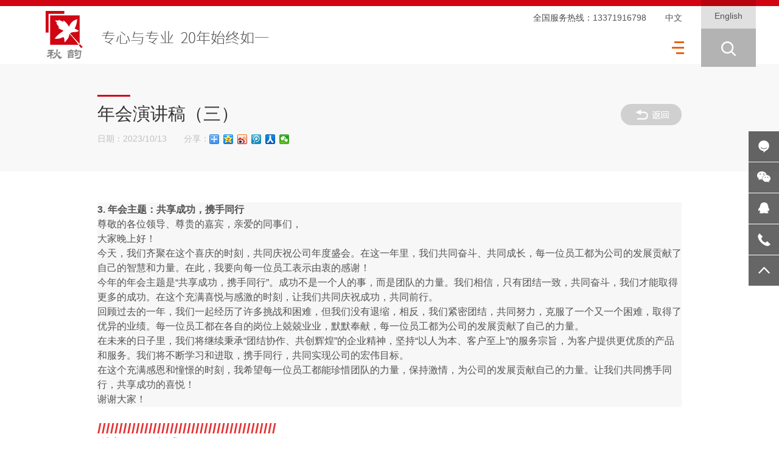

--- FILE ---
content_type: text/html
request_url: http://www.qiuyunly.net/news-196.html
body_size: 5559
content:


<!DOCTYPE html>
<html>
<head><meta name="viewport" content="width=device-width, initial-scale=1, minimum-scale=1, maximum-scale=1" /><!--禁止缩放-->
<meta http-equiv="Content-Type" content="text/html; charset=utf-8" />

<title>年会演讲稿（三）-上海活动公司-秋韵文化传媒</title>
		<meta name="keywords" content="年会演讲稿（三）-年会,演讲稿" />
		<meta name="description" content="演讲稿的示例" />


<meta http-equiv="X-UA-Compatible" content="IE=edge,chrome=1" /><!--用最新版ie-->
<meta name="format-detection" content="telephone=no" /><!--禁止ios自动识别数字为手机号-->
<link type="text/css" href="/images/icon.ico" rel="shortcut icon" /><link type="text/css" href="/css/base.css" rel="stylesheet" /><link type="text/css" href="/css/Inside.css" rel="stylesheet" /><link rel="stylesheet" href="/css/swiper.min.css" />
<script type="text/javascript" src="/js/jquery.min.js"></script>
</head>

<body>



<div class="head">
		<div class="wraping clearfix">
			<div class="logo"><div class="table"><div class="table-cell"><a href="/" title=""><img src="/images/public/logo.png"  alt="年会演讲稿（三）-年会,演讲稿" title="年会演讲稿（三）-年会,演讲稿" ></a></div></div></div>
			<div class="fr">
            	<div class="dh text-right"><bdo>全国服务热线：<a href="tel:800-820-8520" title="">13371916798</a></bdo><a href="/" class="lang">中文</a> <a href="/en/" class="lang engh">English</a></div>
                <div class="navbg clearfix row">
                  <div class="nav fl">
                        <div class="close">×</div>
                        <ul class="clearfix">
                            <li class="menu"><a href="/" class="hfl" title=""><span>首页</span></a></li>

                            

                            <li class="menu"><a href="/product-162-1.html" class="hfl" title=""><span>商务会议</span></a>
                                                     
                            	<div class="li-box">
                                	<ul>
                                        
                                        <li><a href="/product-172-1.html">发布会</a></li>
                                    
                                    
                                        
                                        <li><a href="/product-173-1.html">论坛大会</a></li>
                                    
                                    
                                        
                                        <li><a href="/product-174-1.html">企业会议</a></li>
                                    
                                    
                                         
             
                                    
                                    </ul>
                            	</div>
                            
                            </li>

          

                            <li class="menu"><a href="/product-167-1.html" class="hfl" title=""><span>企业活动</span></a>
                                                     
                            	<div class="li-box">
                                	<ul>
                                        
                                        <li><a href="/product-175-1.html">企业年会</a></li>
                                    
                                    
                                        
                                        <li><a href="/product-176-1.html">家庭日</a></li>
                                    
                                    
                                        
                                        <li><a href="/product-177-1.html">团建拓展</a></li>
                                    
                                    
                                        
                                        <li><a href="/product-178-1.html">企业会议</a></li>
                                    
                                    
                                         
             
                                    
                                    </ul>
                            	</div>
                            
                            </li>

          

                            <li class="menu"><a href="/product-168-1.html" class="hfl" title=""><span>礼仪庆典</span></a>
                                                     
                            	<div class="li-box">
                                	<ul>
                                        
                                        <li><a href="/product-179-1.html">开业庆典</a></li>
                                    
                                    
                                        
                                        <li><a href="/product-180-1.html">奠基典礼</a></li>
                                    
                                    
                                        
                                        <li><a href="/product-181-1.html">开工仪式</a></li>
                                    
                                    
                                        
                                        <li><a href="/product-182-1.html">周年庆典</a></li>
                                    
                                    
                                        
                                        <li><a href="/product-183-1.html">启动仪式</a></li>
                                    
                                    
                                        
                                        <li><a href="/product-186-1.html">封顶交付启用</a></li>
                                    
                                    
                                         
             
                                    
                                    </ul>
                            	</div>
                            
                            </li>

          

                            <li class="menu"><a href="/product-171-1.html" class="hfl" title=""><span>展览展示</span></a>
                                                     
                            	<div class="li-box">
                                	<ul>
                                        
                                        <li><a href="/product-184-1.html">展厅规划</a></li>
                                    
                                    
                                        
                                        <li><a href="/product-185-1.html">商业展示</a></li>
                                    
                                    
                                         
             
                                    
                                    </ul>
                            	</div>
                            
                            </li>

           


                      
                            
                            <li class="menu"><a href="/about.html" class="hfl" title=""><span>关于秋韵</span></a>
                            	<div class="li-box">
                                	<ul>
                                        <li><a href="/about.html#page1">公司介绍</a></li>
                                        <li><a href="/about.html#page2">秋韵理念</a></li>
                                        <li><a href="/about.html#page3">核心优势</a></li>
                                        <li><a href="/about.html#page4">秋韵历程</a></li>
                                        <li><a href="/about.html#page5">人才招聘</a></li>
                                        <li><a href="/news.html">最新资讯</a></li>
                                    </ul>
                            	</div>
                            </li>
                            <li class="menu"><a href="/contact.html" class="hfl" title=""><span>联系我们</span></a></li>
                        </ul>
                    </div>
                    <div class="fr clearfix">
                    	<div class="navico"></div>
                        <div class="ss"><a href="javascript:;"></a></div>
                    </div>
                </div>
			</div>
        <div class="ssk">
			<div class="wraping clearfix">
				<div class="ssk_">
					<input type="text" placeholder="请输入关键字" class="t" /><input type="button" class="b" />
				</div>
				<div class="close">×</div>
			</div>
		</div>
		</div>
</div>
<div class="headH"></div>





<!--top-->

<div class="newsvbg">
	<div class="newsvt clearfix">
    	<div class="newsvtl fl">
        	<hr>
            <h2>年会演讲稿（三）</h2>
            <span class="clearfix"><bdo>日期：2023/10/13　　分享：</bdo><div class="bdsharebuttonbox"><a href="#" class="bds_more" data-cmd="more"></a><a href="#" class="bds_qzone" data-cmd="qzone"></a><a href="#" class="bds_tsina" data-cmd="tsina"></a><a href="#" class="bds_tqq" data-cmd="tqq"></a><a href="#" class="bds_renren" data-cmd="renren"></a><a href="#" class="bds_weixin" data-cmd="weixin"></a></div>
</span>
        </div>
        <div class="newsvtr fr"><a href="javascript:;" onClick="history.go(-1)" target="_self"><img src="/images/hh.png" data-bd-imgshare-binded="1"></a></div>
    </div>
</div>
<div class="newsm">
  <p style="margin-left:0cm;background:#F7F7F8;">
	<span style="font-size:16px;"><strong>3. </strong></span><span style="font-size:16px;"><strong>年会主题：共享成功，携手同行</strong></span>
</p>
<p style="margin-left:0cm;background:#F7F7F8;">
	<span style="font-size:16px;">尊敬的各位领导、尊贵的嘉宾，亲爱的同事们，</span>
</p>
<p style="margin-left:0cm;background:#F7F7F8;">
	<span style="font-size:16px;">大家晚上好！</span>
</p>
<p style="margin-left:0cm;background:#F7F7F8;">
	<span style="font-size:16px;">今天，我们齐聚在这个喜庆的时刻，共同庆祝公司年度盛会。在这一年里，我们共同奋斗、共同成长，每一位员工都为公司的发展贡献了自己的智慧和力量。在此，我要向每一位员工表示由衷的感谢！</span>
</p>
<p style="margin-left:0cm;background:#F7F7F8;">
	<span style="font-size:16px;">今年的年会主题是“共享成功，携手同行”。成功不是一个人的事，而是团队的力量。我们相信，只有团结一致，共同奋斗，我们才能取得更多的成功。在这个充满喜悦与感激的时刻，让我们共同庆祝成功，共同前行。</span>
</p>
<p style="margin-left:0cm;background:#F7F7F8;">
	<span style="font-size:16px;">回顾过去的一年，我们一起经历了许多挑战和困难，但我们没有退缩，相反，我们紧密团结，共同努力，克服了一个又一个困难，取得了优异的业绩。每一位员工都在各自的岗位上兢兢业业，默默奉献，每一位员工都为公司的发展贡献了自己的力量。</span>
</p>
<p style="margin-left:0cm;background:#F7F7F8;">
	<span style="font-size:16px;">在未来的日子里，我们将继续秉承“团结协作、共创辉煌”的企业精神，坚持“以人为本、客户至上”的服务宗旨，为客户提供更优质的产品和服务。我们将不断学习和进取，携手同行，共同实现公司的宏伟目标。</span>
</p>
<p style="margin-left:0cm;background:#F7F7F8;">
	<span style="font-size:16px;">在这个充满感恩和憧憬的时刻，我希望每一位员工都能珍惜团队的力量，保持激情，为公司的发展贡献自己的力量。让我们共同携手同行，共享成功的喜悦！</span>
</p>
<p style="margin-left:0cm;background:#F7F7F8;">
	<span style="font-size:16px;">谢谢大家！</span>
</p>
<p class="MsoNormal" align="left" style="text-align:left;">
	<br />
</p>
<p class="MsoNormal" align="left" style="margin-left:0cm;text-align:left;">
	<b><span style="font-size:24px;color:#E53333;">//////////////////////////////////////////</span></b>
</p>
<p class="MsoNormal" align="left" style="margin-left:0cm;text-align:left;">
	<b><span style="font-size:24px;color:#E53333;">秋韵活动策划公司</span><span style="font-size:24px;color:#E53333;">,20</span><span style="font-size:24px;color:#E53333;">多年始终如一</span></b>
</p>
<p class="MsoNormal" align="left" style="margin-left:0cm;text-align:left;">
	<b><span style="font-size:24px;color:#E53333;">全国热线：</span><span style="font-size:24px;color:#E53333;">13371916798 or 13371916803</span></b>
</p>
</div>
<div class="neclmore clearfix">
	<div class="neclml fl">
          
        <a href="/news-195.html"><bdo>上一篇：</bdo>年会演讲稿（二）</a>
        

  


    
    </div>
	<div class="neclmr fr">
    
          
        <a href="/news-197.html" ><bdo>下一篇：</bdo>年会演讲稿（四）</a>
         
    </div>
</div>

<!--banner-->


<div class="footerbg">
    <div class="footer">
        <div class="flogo fl"><a href="/"><img src="/images/footdoc_03.png"></a></div>
        <div class="footerl fl">
            <div class="fnav"><a href="/">首页</a> 
                
                <a href="/product-162-1.html">商务会议</a> 
    
               
                <a href="/product-167-1.html">企业活动</a> 
    
               
                <a href="/product-168-1.html">礼仪庆典</a> 
    
               
                <a href="/product-171-1.html">展览展示</a> 
    
                
               
    
    
    
                <a href="/about.html">秋韵集团</a>  <a href="/contact.html">联系我们</a>
            
            </div>
            <div class="copy">7*24小时服务热线：133 7191 6798（孙小姐）　　
    
                                <br>
    版权所有 © 2023 上海秋韵文化传媒有限公司 <a href="http://beian.miit.gov.cn" target="_blank" style="color:#d4d4d4;">沪ICP备18006132号-1</a>
    <div class="keywords pull-left">关键字：
      <a href="http://www.qiuyunly.net">活动公司</a> 
       
      <a href="http://www.qiuyunly.net">活动策划</a> 
       
      <a href="http://www.qiuyunly.net">活动策划公司</a> 
       
      <a href="http://www.qiuyunly.net">校庆</a> 
       
      <a href="http://www.qiuyunly.net">周年庆典</a> 
       
      <a href="http://www.qiuyunly.net">开业庆典</a> 
       
      <a href="http://www.qiuyunly.net">开业典礼</a> 
       
      <a href="http://www.qiuyunly.net">开业仪式</a> 
       
      <a href="http://www.qiuyunly.net">开工仪式</a> 
       </div>
    <div class=" foot2 flink pull-right">
      友情链接：
        
  </div>
  </div>

</div>
      </div>
        <div class="footerr fr">
            <div class="fdoc">        
        
                <a href="javascript:;"><img src="/UpImage/Relate/20170718211659.png"></a>
        
                <a href="javascript:;"><img src="/UpImage/Relate/20170718211804.png"></a>
        
            
            </div>
            <div class="fho">全国服务热线：13371916798<br>公司直线：021-5435 8018</div>
      </div>
    </div>
    </div>
    <!--right-->
    <div class="fixed_right">
        <ul>
            <li class="bgls">
                <a href="http://p.qiao.baidu.com/cps/chat?siteId=9506642&userId=21511778" target='_blank'><img src="/images/rdoc_03.png"></a>
            </li>
            <li class="bgls">
                <a href="javascript:;"><img src="/images/rdoc_06.png"></a>
                <div class="code"><img src="/images/ewm.jpg"></div>
            </li>
            <li class="bgls">
                
                <a href="tencent://message/?uin=1647707510&site=http://www.qiuyunly.net/&Menu=yes"><img src="/images/rdoc_08.png"></a>
            </li>
            <li class="bgls">
                <a href="tel:13371916798"><img src="/images/rdoc_10.png"></a>
            </li>
             <li class="to_top bgls">
                <a href="javascript:;"><img src="/images/rdoc_12.png"></a>
            </li>
        </ul>
    </div>
    <div class="h50px"></div>
<script src="/js/swiper.min.js"></script>
<script type="text/javascript" src="/js/public.js" ></script>
<script>window._bd_share_config={"common":{"bdSnsKey":{},"bdText":"","bdMini":"2","bdPic":"","bdStyle":"0","bdSize":"16"},"share":{},"image":{"viewList":["qzone","tsina","tqq","renren","weixin"],"viewText":"分享到：","viewSize":"16"},"selectShare":{"bdContainerClass":null,"bdSelectMiniList":["qzone","tsina","tqq","renren","weixin"]}};with(document)0[(getElementsByTagName('head')[0]||body).appendChild(createElement('script')).src='http://bdimg.share.baidu.com/static/api/js/share.js?v=89860593.js?cdnversion='+~(-new Date()/36e5)];</script>
<script>
var _hmt = _hmt || [];
(function() {
  var hm = document.createElement("script");
  hm.src = "https://hm.baidu.com/hm.js?6cfdd8213c488679b3def88d10f1fa47";
  var s = document.getElementsByTagName("script")[0]; 
  s.parentNode.insertBefore(hm, s);
})();
</script>
</body>
</html>

--- FILE ---
content_type: text/css
request_url: http://www.qiuyunly.net/css/base.css
body_size: 7171
content:
a:active{star:expression(this.onFocus=this.blur());}
a:focus,button:focus{outline:none; -moz-outline:none;}
:focus{outline:none;}
/*Reset Css*/
body,div,dl,dt,dd,ul,ol,li,h1,h2,h3,h4,h5,h6,pre,form,fieldset,input,textarea,p,blockquote,th,td,img,area,param{margin:0; padding:0;}
html,body{margin:0; padding:0; height: 100%; font-family:微软雅黑\9ED1\4F53,\5FAE\8F6F\96C5\9ED1,\5b8b\4f53,arial,sans-serif; -webkit-text-size-adjust:none;/*Google Chrome*/}
input,button,select,textarea{font-family:微软雅黑\9ED1\4F53,\5FAE\8F6F\96C5\9ED1,\5b8b\4f53,arial,sans-serif; }
select{*behavior: url("select.htc");}/*IE6,IE7select*/
ol,ul{padding-left:0; list-style:none;}
img{border:none; display:inline-block; vertical-align:middle;}
th{font-style:normal;font-weight:normal;}
h1,h2,h3,h4,h5,h6{font-size:100%; font-weight:normal;}
input{display:inline-block; vertical-align:middle;}

fieldset{border:none;}
legend{display:none;}
/*Clear Css*/
.clear{clear:both; font-size:0; height:0; line-height:0;}
.clearfix:after{content:'\20';display:block;clear:both;visibility:hidden;line-height:0;height:0;}
.clearfix{display:block;zoom:1;}
html[xmlns] .clearfix{display:block;}
* html .clearfix{height:1%;}
/*Common Css*/
body{font-size:14px;min-width:320px; color:#535353; line-height:1.6em; overflow-x:hidden;}
a{color:#535353;text-decoration:none;}
.fl{float:left; _display:inline;}
.fr{float:right; _display:inline;}
::-ms-clear, ::-ms-reveal{display: none;}  /*清除input右侧 X或者眼睛*/
input[type=button],input[type=submit],input[type=reset],select{border-radius:0;-webkit-appearance: none;}/*清楚苹果默认样式*/
a:focus,a:hover{-webkit-tap-highlight-color:rgba(0,0,0,0);} /*去除手机端a标签默认色块*/

/*防止文本域拖拽*/
textarea {resize: none;}

/*swiper 左右按钮防止点到链接*/
.swiper-button-disabled{pointer-events:visible !important;}

.table{height:100%;display:table;}
.table-cell{display:table-cell;vertical-align:middle;}
/*一行显示*/
.textrap {white-space: nowrap;}
/*省略号*/
.textover{overflow: hidden; white-space: nowrap; text-overflow: ellipsis;}

a,input[type=reset],input[type=submit],input[type=button]{-webkit-transition: all 0.4s;-moz-transition: all 0.4s;-ms-transition: all 0.4s;-o-transition: all 0.4s;transition: all 0.4s;}
img{max-width:100%;-webkit-transition: all 0.8s;-moz-transition: all 0.8s;-ms-transition: all 0.8s;-o-transition: all 0.8s;transition: all 0.8s;}
.img{overflow: hidden;}
.img img{transition:.8s;-webkit-transition:.8s; display:block;}
.img:hover img,a .img:hover img{-webkit-transform:scale(1.1,1.1);transform:scale(1.1,1.1);-o-transform:scale(1.1,1.1);-moz-transform:scale(1.1,1.1);}
.pic:hover img{-moz-transition: all 0.5s ease-in-out;-webkit-transition: all 0.5s ease-in-out;-o-transition: all 0.5s ease-in-out;-ms-transition: all 0.5s ease-in-out;transition: all 0.5s ease-in-out;-moz-transform: rotate(360deg);-webkit-transform: rotate(360deg);-o-transform: rotate(360deg);-ms-transform: rotate(360deg);transform: rotate(360deg);}
.zdoc{transition:1s; -webkit-transition:1s;-o-transition:1s;-moz-transition:1s;}
.zdoc:hover img{-webkit-transform:rotateY(360deg); transform:rotateY(360deg); -moz-transform:rotateY(360deg); -o-transform:rotateY(360deg);}
img,border,select,li,button{border:none;vertical-align:top;}
a:hover{color:#d00412!important;}
.row{display: table;content: " ";clear: both;width: 100%;}
.img-responsive{display:block;max-width:100%;height: auto;margin: auto;}
.text-left{text-align:left;}
.text-center{text-align:center;}
.text-right{text-align:right;}
.col-xs-1,.col-xs-2,.col-xs-3,.col-xs-4,.col-xs-5,.col-xs-6,.col-xs-7,.col-xs-8,.col-xs-9,.col-xs-10,.col-xs-11,.col-xs-12{float:left;display:block;}
.col-xs-1{width:8.33333333%;}
.col-xs-2{width:16.66666667%;}
.col-xs-3{width:25%;}
.col-xs-4{width:33.33333333%;}
.col-xs-5{width:41.66666667%;}
.col-xs-6{width:50%;}
.col-xs-7{width:58.33333333%;}
.col-xs-8{width:66.66666667%;}
.col-xs-9{width:75%;}
.col-xs-10{width:83.33333333%;}
.col-xs-11{width:91.66666667%;}
.col-xs-12{width:100%;}
@media screen and  (max-width:320px){body{font-size:62.5%!important;}}
@media screen and  (min-width:320px){body{font-size:62.5%!important;}}
@media screen and  (min-width:360px){body{font-size:70.3%!important;}}
@media screen and  (min-width:400px){body{font-size:78.1%!important;}}
@media screen and  (min-width:440px){body{font-size:85.9%!important;}}
@media screen and  (min-width:480px){body{font-size:89.9%!important;}}
@media screen and  (min-width:580px){body{font-size:93.8%!important;}}
/*@media screen and  (min-width:770px){body{font-size:96%!important;}}
@media screen and  (min-width:960px){body{font-size:98%!important;}}
@media screen and  (min-width:1200px){body{font-size:100%!important;}}*/
/*公共结束*/

.wraping{width:94%; margin: 0 auto;}
.head{position:fixed; top: 0; left: 0; width: 100%; background:#fff; z-index: 30; border-top:10px solid #d00412;}
.head .wraping{position:relative;}
.head .logo{float: left;margin:26px 0 20px 0;position: relative;overflow:hidden;}
.head .logo:before {content: "";position: absolute;width: 80px;height:100px;overflow: hidden;background: -moz-linear-gradient(left,rgba(255,255,255,0)0,rgba(255,255,255,.8)50%,rgba(255,255,255,0)100%);background: -webkit-gradient(linear,left top,righttop,color-stop(0%,rgba(255,255,255,0)),color-stop(50%,rgba(255,255,255,.8)),color-stop(100%,rgba(255,255,255,0))); background: -webkit-linear-gradient(left,rgba(255,255,255,0)0,rgba(255,255,255,.8)50%,rgba(255,255,255,0)100%);background: -o-linear-gradient(left,rgba(255,255,255,0)0,rgba(255,255,255,.8)50%,rgba(255,255,255,0)100%);-webkit-transform: skewX(-25deg);-moz-transform: skewX(-25deg);-o-transform: skewX(-25deg);animation: gg 2s linear;	-moz-animation: gg 2s linear;-webkit-animation: gg 2s linear; -o-animation: gg 2s linear;left: -150px;}
@-webkit-keyframes gg{from{left: -150px;}to{left: 400px;}}
@-moz-keyframes gg{from{left: -150px;}to{left: 400px;}}
@-ms-keyframes gg{from{left: -150px;}to{left: 400px;}}
@-o-keyframes gg{from{left: -150px;}to{left: 400px;}}
@keyframes gg{from{left: -150px;}to{left: 400px;}}
.nav{font-size: 16px; padding-top:25px;}
.nav .close{display: none;}
.nav ul li.menu{padding: 0 22px 2% 22px; position:relative; float:left;}
.navbg .fr{width:90px; height:75px; position:relative;}
.navbg .fr .ss{width:90px; height:90px; background:#b3b3b3;display:flex;position:absolute; bottom:-15px;display: -webkit-flex; /*webkit*/}
.head .ss a{background:url(../images/public/headdoc_19.png) no-repeat;width:24px; height:24px;display:inline-block;vertical-align: middle; margin:auto;}
.navbg .fr .ss:hover{ background:#d00412;}
.headH{height:105px;}
.heads{ box-shadow: 0 5px 5px rgba(0,0,0,0.1);}
.heads .dh{ display:none;}
.heads .logo{margin:10px 0!important;width:22%!important;}
.heads .nav{padding-top:4.5%;}
.heads .navbg .fr .ss{height:95px;bottom:-20px;}

.head .dh{color:#4c4c4c; font-size:.9em; line-height:40px; position:relative; padding-right:90px;}
.head .dh .lang{width:90px; height:40px; display:inline-block; text-align:center;}
.head .dh .engh{width:90px; height:50px; margin-top:-10px; background:url(../images/public/enghbg.png); position:absolute; right:0; line-height:54px;top:0;}

.head .ssk{background:#d00412;display: none; overflow: hidden; height: 59px;width:36%;right:0; position:absolute; bottom:-59px;}
.head .ssk .wraping{position: relative; padding: 12px 0;}
.head .ssk .ssk_{width:93%; position: relative; float: left;}
.head .ssk .close{float: right; font-family: simsun; color: #FFFFFF; font-size: 20px; line-height: 34px; font-weight: bold; cursor: pointer;}
.head .ssk .t{display: block; width:calc(100% - 70px); height: 34px; line-height: 34px; padding: 0 50px 0 20px; border: 0; border-radius: 17px;}
.head .ssk .b{position: absolute; right: 0; top: 0; width: 40px; height: 34px; border: 0; background: url(../images/public/ss1.png) no-repeat center; cursor: pointer;}

.li-box{ position:absolute;width:120%; text-align:center; left:-10%; top:0;filter:alpha(opacity=0); -moz-opacity:0; -webkit-opacity:0; opacity:0;transition:.6s; -webkit-transition:.6s;-o-transition:.6s;-moz-transition:.6s; display:none;}
.li-box a{color:#fff!important;background:#000; display:block;padding:0 20px; margin-bottom:1px;filter:alpha(opacity=60); -moz-opacity:0.6; -webkit-opacity:0.6; opacity:0.6;}
.li-box li{font-size:14px; line-height:40px;}
.li-box li:hover a,.li-box li.cur a{filter:alpha(opacity=100); -moz-opacity:1; -webkit-opacity:1; opacity:1; color:#fff!important; background-color:#d00412;}
.nav ul li.menu:hover .li-box,.nav ul li.menu:hover .li-box1{top:102%;filter:alpha(opacity=100); -moz-opacity:1; -webkit-opacity:1; opacity:1; display:block;}


.navico{float: left; background: url(../images/public/icon3.png) no-repeat center; width: 20px; height: 21px; display: none;}
/*top*/
.footerbg{background: #333; padding:2% 0; overflow:hidden;}
.footer{width:77%; margin:0 auto; padding-right:8%;font-size:.85em;color:#d4d4d4;}
.footerl{ padding:0 0 5px 3%; margin-left:3%; border-left:1px solid #a6a6a6;width:60%;}
.fnav,.fdoc{margin:5px auto 20px auto;}
.fnav a{ margin-right:4%;color:#fff;white-space: nowrap;}
.fdoc a{ margin-right:18px; display:inline-block;}
/*footer*/
.fixed_right{width:50px;position:fixed;z-index:99;right:0;top:30%;}
.fixed_right li{text-align:center;color:#fff;height:50px;background:url(../images/rbg.png);position:relative;-webkit-transition: all .6s;-moz-transition: all .6s;-ms-transition: all .6s;-o-transition: all .6s;transition: all .6s; margin-bottom:1px;}
.fixed_right li .code{position:absolute;right:52px;top:-35px;-webkit-transition: all .6s;-moz-transition: all .6s;-ms-transition: all .6s;-o-transition: all .6s;transition: all .6s;width:0;opacity:0;height:120px;}
.fixed_right li:hover .code{width:120px;height:120px;opacity:1;}
/*right*/
@media screen and (max-width:1620px) {
	.head .logo{width:23%;margin:1% 0 0 0;}
	.nav{padding-top:1%;}
	.nav ul li.menu{ padding:0 16px;}
	.footer{padding-right:0;}
	.heads .logo{width:auto;}
	.navbg .fr{ height:55px;}
	.navbg .fr .ss{height:60px; padding-top:0;bottom:-5px;}
	.heads .navbg .fr .ss{ bottom:auto; height:76px; padding-top:5px;}
}
@media screen and (max-width:1400px) {
	.footer{width:92%;}
}
@media screen and (max-width:1320px) {
	.nav{position: fixed; top: 0; left: 0; width: 100%;width: 100%; height: 100%; display: none; z-index: 99; margin:0; padding:0;background: url(../images/rbg.png);}
	.nav ul{padding:40px 2% 0;}
	.nav ul li.menu{width:96%; border-bottom: 1px solid #fff; line-height:40px;}
	.nav ul li.menu a{color: #fff !important; background: none !important; font-size: 16px;}
	.nav .close{display: block; position: absolute; right: 3%; top: 10px; height: 30px; width: 30px; font-size: 0; background: url(../images/public/close.png) no-repeat center; cursor: pointer;}
	.navbg .fr .ss{width:90px;/* height:50px;*/padding-top:2%;right:0;}
	.head .logo{margin:0;position:absolute;left:3%;top:0;height:100%;width:60%;}
	.heads .logo{margin:0!important;}
	
	.navico{display:inline-block;cursor: pointer; height: 23px; margin:11% 12px 0 12px;}
	/*.headH{height:146px;}*/
	.li-box{ position:static;background:none;width:100%; text-align:left; top:100%;filter:alpha(opacity=100); -moz-opacity:1; -webkit-opacity:1; opacity:1;}
	.li-box li{line-height:30px;}
	.li-box ul{ padding:0;}
	.heads{ padding:10px 0;}
	.heads .dhm{width: 105%;margin-top:3%;}
	.fm{ display:none;}
	
	.navbg .fr{width:150px;}
	.heads .navbg .fr .ss{margin-top: -10px;}
}
@media screen and (max-width:1100px) {
	.flogo{ display:none;}
	.footerl{ padding:0 0 5px 0; margin-left:0; border:none;}
	.fdoc{margin:20px auto 5px auto;}
}
@media screen and (max-width:960px) {
	.footerl,.footerr{ float:none;width:100%;}	
	.head .ssk{width:46%;}
}
@media screen and (max-width:768px) {
	.head{ display:table;}
	.head .dh bdo{ display:none;}
	.navbg .fr .ss{width:50px; right:0; bottom:auto;height: 50px;}
	.navbg .fr{width:100px;height:50px;}
	.headH{height:100px;}
	.head .ssk .ssk_{width:85%;}
	.heads .logo{width:33%!important;height: 100% !important;}
	.fixed_right{right:auto; top:auto; bottom:0;width:100%;letter-spacing:-6px;}
	.to_top{ display:none!important;}
	.fixed_right li{width:calc( 25% - 2px );letter-spacing:0;margin:0 1px;}
	.fixed_right li .code{ top:auto; right:auto; bottom:50px; left:auto;}
	.head .dh .engh{ background:none;}
	.footerbg{ display:none;}
	.h50px{ height:50px;}
}
@media screen and (max-width:500px) {
	.head .dh .lang{width:60px;height:30px;}
	.head .dh .engh{height:40px; line-height:44px;}
	.head .dh{padding-right:60px; line-height:30px;}
	.heads{ height:50px;}
	.headH{height:90px;}
	.head .ssk{width:76%;}
	.heads .logo{width:58%!important;}
	.heads .navbg .fr .ss{ height:60px;}
}
@media screen and (min-width:360px) and (max-width:768px) {.heads .logo{ height:auto;}}
.st{opacity:0;margin-top:50px;}
.l{opacity:0;margin-left:50px;}
.r{opacity:0;margin-right:50px;}

.dbox .tu,.dong,.dong3{position:relative;left:0; top:-500px;opacity:0;transition:all 1.5s;-moz-transition:all 1.5s;-webkit-transition:all 1.5s;-o-transition:all 1.5s; *top:0;}
.dcur .tu,.active .dong,.os-active .dong3{opacity:1;left:0; top:0;}
/*top-500*/
.dbox .tu1,.dong1,.dong4{position:relative;left:-300%; top:0;opacity:0;transition:all 1.5s;-moz-transition:all 1.5s;-webkit-transition:all 1.5s;-o-transition:all 1.5s;*left:0;}
.dcur .tu1,.active .dong1,.os-active .dong4{opacity:1;left:0; top:0;}
/*left-300*/
.dbox .tu2,.dong2,.dong5{position:relative;transform: scale(0.5, 0.5);opacity:0;transition:all 1.5s;-moz-transition:all 1.5s;-webkit-transition:all 1.5s;-o-transition:all 1.5s;-moz-transform: scale(0.5, 0.5);-webkit-transform: scale(0.5, 0.5);-o-transform: scale(0.5, 0.5);}
.dcur .tu2,.active .dong2,.os-active .dong5{opacity:1;transform: scale(1, 1);-moz-transform: scale(1, 1);-webkit-transform: scale(1, 1);-o-transform: scale(1, 1);}
/*缩放*/
.dbox .tu3{position:relative;left:0; bottom:-200px;opacity:0;transition:all 1.5s;-moz-transition:all 1.5s;-webkit-transition:all 1.5s;-o-transition:all 1.5s;transform: scale(0.5, 0.5);;-moz-transform: scale(0.5, 0.5);-webkit-transform: scale(0.5, 0.5);-o-transform: scale(0.5, 0.5);*bottom:0;}
.dcur .tu3{opacity:1;left:0; bottom:0;transform: scale(1, 1);-moz-transform: scale(1, 1);-webkit-transform: scale(1, 1);-o-transform: scale(1, 1);}
.dong6,.dong7{left:0; bottom:-200px;opacity:0;transition:all 1.5s;-moz-transition:all 1.5s;-webkit-transition:all 1.5s;-o-transition:all 1.5s;*bottom:0;}
.os-active .dong6,.active .dong7{opacity:1;left:0; bottom:0;}
/*bottom-200缩放*/
@-webkit-keyframes dh8{from{ transform:rotate(0deg);}to{ transform:rotate(360deg);}}
@-moz-keyframes dh8{from{ transform:rotate(0deg);}to{ transform:rotate(360deg);}}
@-ms-keyframes dh8{from{ transform:rotate(0deg);}to{ transform:rotate(360deg);}}
@-o-keyframes dh8{from{ transform:rotate(0deg);}to{ transform:rotate(360deg);}}
@keyframes dh8{from{ transform:rotate(0deg);}to{ transform:rotate(360deg);}}
/*旋转*/
.dbox .tu4,.dong8,.dong9{position:relative;width:0;opacity:0;transition:all 1.5s;-moz-transition:all 1.5s;-webkit-transition:all 1.5s;-o-transition:all 1.5s;}
.dcur .tu4,.os-active .dong8,.active .dong9{opacity:1;width:100%;}
/*width*/
.dbox .tu5,.dong10,.dong11{position:relative;right:-300%; top:0;opacity:0;transition:all 1.5s;-moz-transition:all 1.5s;-webkit-transition:all 1.5s;-o-transition:all 1.5s;*left:0;}
.dcur .tu5,.os-active .dong11,.active .dong10{opacity:1;right:0; top:0;}
/*right-300*/
.dcur .a,.b{transition-delay:.3s;-moz-transition-delay:.3s;-webkit-transition-delay:.3s;-o-transition-delay:.3s;}
.dcur .a1,.b1{transition-delay:.5s;-moz-transition-delay:.5s;-webkit-transition-delay:.5s;-o-transition-delay:.5s;}
.dcur .a2,.b2{transition-delay:.7s;-moz-transition-delay:.7s;-webkit-transition-delay:.7s;-o-transition-delay:.7s;}
.dcur .a3,.b3{transition-delay:.9s;-moz-transition-delay:.9s;-webkit-transition-delay:.9s;-o-transition-delay:.9s;}
.dcur .a4,.b4{transition-delay:1.1s;-moz-transition-delay:1.1s;-webkit-transition-delay:1.1s;-o-transition-delay:1.1s;}
.dcur .a5,.b5{transition-delay:1.3s;-moz-transition-delay:1.3s;-webkit-transition-delay:1.3s;-o-transition-delay:1.3s;}
.dcur .a6,.b6{transition-delay:1.5s;-moz-transition-delay:1.5s;-webkit-transition-delay:1.5s;-o-transition-delay:1.5s;}
.dcur .a7,.b7{transition-delay:1.7s;-moz-transition-delay:1.7s;-webkit-transition-delay:1.7s;-o-transition-delay:1.7s;}
.dcur .a8,.b8{transition-delay:1.9s;-moz-transition-delay:1.9s;-webkit-transition-delay:1.9s;-o-transition-delay:1.9s;}
.dcur .a9,.b9{transition-delay:2.1s;-moz-transition-delay:2.1s;-webkit-transition-delay:2.1s;-o-transition-delay:2.1s;}
.dcur .a10,.b10{transition-delay:2.3s;-moz-transition-delay:2.3s;-webkit-transition-delay:2.3s;-o-transition-delay:2.3s;}
.dcur .a11,.b11{transition-delay:2.5s;-moz-transition-delay:2.5s;-webkit-transition-delay:2.5s;-o-transition-delay:2.5s;}
/*动画结束*/

.bglx a{display: inline-block;vertical-align: middle;-webkit-transform: perspective(1px) translateZ(0);transform: perspective(1px) translateZ(0);box-shadow: 0 0 1px transparent;position: relative;-webkit-transition-property: color;transition-property: color;-webkit-transition-duration:1s;transition-duration:1s;}
.bglx a:before{content: "";position: absolute;z-index: -1;top: 0;left: 0;right: 0;bottom: 0;background: #d00412;-webkit-transform: scaleX(0);transform: scaleX(0);-webkit-transform-origin: 0 50%;transform-origin: 0 50%;-webkit-transition-property: transform;transition-property: transform;-webkit-transition-duration:1s;transition-duration:1s;-webkit-transition-timing-function: ease-out;transition-timing-function: ease-out;}
.bglx:hover a, .bglx:focus a, .bglx:active a {color: white!important;}
.bglx:hover a:before, .bglx:focus a:before, .bglx:active a:before{-webkit-transform: scaleX(1);transform: scaleX(1);}
/*bglx bg左到右*/
.bgls,.bgls a{display: inline-block;vertical-align: middle;-webkit-transform: perspective(1px) translateZ(0);transform: perspective(1px) translateZ(0);box-shadow: 0 0 1px transparent;position: relative;-webkit-transition-property: color;transition-property: color;-webkit-transition-duration: 0.3s;transition-duration: 0.3s;}
.bgls:before,.bgls a:before {content: "";position: absolute;z-index: -1;top: 0;left: 0;right: 0;bottom: 0;background: #d00412;-webkit-transform: scale(0);transform: scale(0);-webkit-transition-property: transform;transition-property: transform;-webkit-transition-duration: 0.3s;transition-duration: 0.3s;-webkit-transition-timing-function: ease-out;transition-timing-function: ease-out;}
.bgls:hover, .bgls:focus, .bgls:active,.bgls:hover a, .bgls:focus a, .bgls:active a {color: white;}
.bgls:hover:before, .bgls:focus:before, .bgls:active:before,.bgls:hover a:before, .bgls:focus a:before, .bgls:active a:before {-webkit-transform: scale(1);transform: scale(1);}
/*bgls bg内到外*/
.hvr,.lc a{display: inline-block;vertical-align: middle;-webkit-transform: perspective(1px) translateZ(0);transform: perspective(1px) translateZ(0);box-shadow: 0 0 1px transparent;position: relative;overflow: hidden;}
.hvr:before{content: "";position: absolute;z-index:-1;left:50%;right:50%;bottom:0;background:#d00412;height:1px;-webkit-transition-property: left, right;transition-property: left, right;-webkit-transition-duration: 0.3s;transition-duration: 0.3s;-webkit-transition-timing-function: ease-out;transition-timing-function: ease-out;}
.hvr:hover:before, .hvr:focus:before, .hvr:active:before{left: 0;right: 0;}
/*hvr 下划线内到外*/
.hfl {display: inline-block;vertical-align: middle;-webkit-transform: perspective(1px) translateZ(0);transform: perspective(1px) translateZ(0);box-shadow: 0 0 1px transparent;position: relative;overflow: hidden;}
.hfl:before {content: "";position: absolute;z-index: -1;left: 0;right: 100%;bottom: 0;background: #d00412;height:1px;-webkit-transition-property: right;transition-property: right;-webkit-transition-duration: 0.3s;transition-duration: 0.3s;-webkit-transition-timing-function: ease-out;transition-timing-function: ease-out;}
.hfl:hover:before, .hfl:focus:before, .hfl:active:before {right:0;}
/*hvr 下划线从左到右*/
.bglr {display: inline-block;vertical-align: middle;-webkit-transform: perspective(1px) translateZ(0);transform: perspective(1px) translateZ(0);box-shadow: 0 0 1px transparent;position: relative;-webkit-transition-property: color;transition-property: color;-webkit-transition-duration: 0.5s;transition-duration: 0.5s;}
.bglr:before {content: "";position: absolute;z-index: -1;top: 0;left: 0;right: 0;bottom: 0;background: #d00412;-webkit-transform: scaleX(0);transform: scaleX(0);-webkit-transform-origin: 0 50%;transform-origin: 0 50%;-webkit-transition-property: transform;transition-property: transform;-webkit-transition-duration: 0.5s;transition-duration: 0.5s;-webkit-transition-timing-function: ease-out;transition-timing-function: ease-out;}
.bglr:hover:before, .bglr:focus:before, .bglr:active:before {-webkit-transform: scaleX(1);transform: scaleX(1);-webkit-transition-timing-function: cubic-bezier(0.52, 1.64, 0.37, 0.66);transition-timing-function: cubic-bezier(0.52, 1.64, 0.37, 0.66);}
/*bglr bg从左到右颤抖*/

.tit b,.newstit b{width:50%; display:block; margin:0 auto;}
.tit h2{color:#4c4c4c; font-size:1.85em; line-height:1em; margin:.5% auto 1.5% auto;}
.con2bg{ padding:6% 0;}
.con2{width:75%; margin:3% auto 0 auto;}
.con2 li{width: calc(29.3333% - 2px); float:left; margin:0 2%; border:1px solid #e6e6e6;}
.con2 li div{ padding:6% 7% 8% 7%;}
.con2 li div p{ color:#404040; font-size:1.1em;overflow: hidden; white-space: nowrap; text-overflow: ellipsis; margin-bottom:2%;}
.con2 li div bdo{ color:#808080; font-size:0.75em;}
.con2 li em{overflow: hidden; display:block;}
.con2 li em img{transition:.8s;-webkit-transition:.8s; display:block;}
.con2 li:hover em img{-webkit-transform:scale(1.1,1.1);transform:scale(1.1,1.1);-o-transform:scale(1.1,1.1);-moz-transform:scale(1.1,1.1);}
.con2 li:hover div{background:#d00412;-webkit-transition-duration:0s;transition-duration:0s;}

.con2 li:nth-child(1){transition-delay:.3s;-moz-transition-delay:.3s;-webkit-transition-delay:.3s;-o-transition-delay:.3s;}
.con2 li:nth-child(2){transition-delay:.5s;-moz-transition-delay:.5s;-webkit-transition-delay:.5s;-o-transition-delay:.5s;}
.con2 li:nth-child(3){transition-delay:.7s;-moz-transition-delay:.7s;-webkit-transition-delay:.7s;-o-transition-delay:.7s;}
.con2 li:nth-child(4){transition-delay:.9s;-moz-transition-delay:.9s;-webkit-transition-delay:.9s;-o-transition-delay:.9s;}
.more a{padding:10px 5%;color:#4c4c4c; border:1px solid #ccc;border-radius:3px; display:inline-block;}
.more a:hover,.con2 li:hover p,.con2 li:hover bdo{color:#fff!important;}
@media screen and (max-width:1200px) {
	.con2{width:94%;}
}
@media screen and (max-width:500px) {
	.con2 li{width: calc(100% - 2px); margin:1% 0;}
	.con2 li em img{ text-align:center; margin:0 auto;}
}
@media screen and (max-width:550px) {
	.tit em{ height:40px; display:inline-block; overflow:hidden;}
}


.intit{ border-bottom:1px solid #ccc; margin:3% auto 0 auto; line-height:1.7em;}
.intitl{ padding-bottom:16px;float:left;color:#1d1d1d; font-size:1.25em;}
.intitr{ font-size:.9em;}

.sch{ padding:1.5% 0 3% 0;}
.jg{ margin-bottom:1%;}
.jgmt{ border-bottom:1px solid #ccc; padding:1% 0;}
.sch .im{color:#d00412;}
.jgmm{ margin:.5% auto;}
.jgm{margin-bottom:3%;}
#pgServer{text-align:center;font-size: 14px;color: #fff;}
#pgServer a{float:none;}
#pgServer a,#pgServer font,#pgServer span{display: inline-block;font-size: 14px;color: #fff;margin-right: 5px;padding:.5% 1.2%; background:#939393;}
#pgServer a:hover{background-color: #d00412;color: #fff!important;}
#pgServer a.none{border:none;}
.pageFirst,.pagePrev,.pageNext,.pageLast{border:none;}
#pgServer span.cur{background-color: #d00412;}

.more{ margin-top:3%;}

#newBridge .icon-right-center{top:33%!important; right:0!important;}

--- FILE ---
content_type: text/css
request_url: http://www.qiuyunly.net/css/Inside.css
body_size: 3048
content:
.list{height:745px; position:relative;}
.list .swiper-container-horizontal > .swiper-pagination-bullets, .swiper-pagination-custom, .swiper-pagination-fraction{bottom:4%!important;}
.list .swiper-pagination-bullet{width:10px!important; height:10px!important; background:#fff!important;margin:4px 5px!important;opacity:1!important;}
.list .swiper-pagination-bullet-active{width:18px!important; height:18px!important; background:url(../images/listdoc.png) no-repeat!important;margin:0 3px!important;}
.list .swiper-button-prev,.list .swiper-button-next{width:50px; height:80px;opacity:.5!important;border-radius:4px;}
.list .swiper-button-prev{left:3%; background:#000 url(../images/listdoc_03.png) no-repeat center center;}
.list .swiper-button-next{right:3%;background:#000 url(../images/listdoc_05.png) no-repeat center center;}
.listm{color:#fff;position:absolute; bottom:-20%;left:0; display:inline-block; height:auto; padding:1.5% 2% 2% 3%;width:25%; background:#000;opacity:.9!important;}
.listm h2{ font-size:1.1em;color:#d00412;white-space: nowrap;}
.listm hr{width:32px; height:1px; border:none; background:#d00412; margin:6px 0 10px 0;}
.listm h3{ font-size:1.2em;color:#fff; margin-bottom:15px; line-height:1.5em;}
.listm span{font-size:.9em;color:#a5a4a4; line-height:1.4em; display:block;}
.listmmore a{width:106px; height:36px;font-size:.9em; display:inline-block;color:#fff;position:absolute; right:-1%;top:12%; background:#d00412 url(../images/listdoc_10.png) no-repeat 85% center; line-height:36px; padding-left:14px;}
.listmmore a:hover{color:#fff!important; background-position:93% center;}
.swiper-slide-active .listm{bottom:0;transition:1.4s; -webkit-transition:1.4s;-o-transition:1.4s;-moz-transition:1.4s;}

.lisq{ position:relative; overflow:hidden; max-height:600px;}
.lim{position:absolute;right:0;top:0;height:100%; background:url(../images/bgc.png); width:44%; padding:0 2% 0 4%;color:#fff;}
.limm{width:100%;max-width:680px; text-align:justify;}
.lim h3{ font-size:2em; line-height:1.2em;}
.lims{font-size:.9em;line-height:1.5em; margin:3% 0 5% 0;}

.xqpic{ margin:5% auto;}
.xqtit b{width:50%; display:block; margin:0 auto;}
.xqtit h2{color:#4c4c4c; font-size:2.2em; line-height:1em; margin:.5% auto 2% auto;}
.xqpicm{width:92%; max-width:1580px; margin:0 auto;}
.xqpicm li{width:49%; float:left; margin:0 5px 10px 5px;overflow:hidden;}

.licase{ background:#f6f6f6; padding:4% 0;}
.licasem li{ background:#fff;width:24%; margin-left:1.25%; float:left;}
.licasem li:nth-child(1){ margin:0;}
.licasem li p{ padding:0 4%;position:relative;line-height:1.6em;height:3.2em;overflow:hidden;color:#666; font-size:0.95em; margin:10px 0;}
.licasem li p::after {content:"";position:absolute;bottom:0;right:0;}
.licasem li em{ height:252px;display:flex!important;}
.licasem li em img{vertical-align: middle; margin:auto;}
.licasem .swiper-container{ padding-bottom:4%;}
.licasem .swiper-container-horizontal > .swiper-pagination-bullets, .swiper-pagination-custom, .swiper-pagination-fraction{ bottom:0!important;}
.licasem .swiper-pagination-bullet{width:45px!important; height:3px!important;border-radius:0!important; background:#d5d5d5!important; margin:0 2px 0 3px!important;opacity:1!important;}
.licasem .swiper-pagination-bullet-active{ background:#d00412!important;}
.licasem li em,.ser li em{overflow: hidden; display:block;}
.licasem li em img,.ser li em img{transition:.8s;-webkit-transition:.8s; display:block;}
.licasem li:hover em img,.ser li:hover em img{-webkit-transform:scale(1.1,1.1);transform:scale(1.1,1.1);-o-transform:scale(1.1,1.1);-moz-transform:scale(1.1,1.1);}
.licasem li:hover{background:#d00412;-webkit-transition-duration:0s;transition-duration:0s;}
.licasem li:hover p{color:#fff;}
@media screen and (max-width:1460px) {
	.list{height:540px;}
	.lisq{max-height:500px;}
	.licasem li em{ height:192px;}
}
@media screen and (max-width:1300px) {
	.listm{width:35%;}
	.listmmore a{width:100px; height:38px;line-height:38px;}
	.lim{ position:inherit;width:94%; background:#fff; margin:2% auto;color:#535353; padding:0 2%;}
	.limm{ max-width:inherit;}
	.xqpicm li{width:49%;margin:0 .5% 1% .5%;}
	.licasem li em{ height:152px;}
	.lisq{max-height:inherit;}
}
@media screen and (max-width:960px) {
	.listm{width:50%;padding:1.5% 2% 5% 3%;}
	.listmmore a{top:9%;}
	.licasem li em{ height:122px;}
}
@media screen and (max-width:768px) {
	.listmmore a{top:7%;}
	.list .swiper-button-prev,.list .swiper-button-next{width:30px; height:50px;}
	.listmmore a{width:80px; height:30px;line-height:30px;}
	.listm{width:70%;}
	.licasem li,.licasem li:nth-child(1){width:48%; margin:1%;}
	.licasem .swiper-pagination-bullet{width:35px!important;}
}
@media screen and (max-width:600px) {
	.list{height:400px;}
	.listmmore a{width:85px; height:22px;line-height:22px;padding-left:3%;background-size:13px 11px;}
	.licasem li em{ height:102px;}
}
@media screen and (max-width:460px) {
	.listmmore a{width:70px;}
}

.lxbg{max-width:930px; margin:5% auto;}
.lxtl{width:20%; background:#7c7c7c;color:#fff;border-radius:3px; padding:0 2%; font-size:1.35em; display:inline-block; margin-right:5px; height:45px; line-height:45px;}
.lxtr{width:16%; background:#d83540;color:#fff;border-radius:3px; padding:0 2%; font-size:1.1em; display:inline-block;height:45px; line-height:45px; text-align:center;}
.lxdh{ margin:6% auto; text-align:center;}
.dhbox{width:32%; margin-left:1.3333%; float:left; border:1px solid #d00412;border-radius:3px; font-weight:bold; padding-bottom:20px;}
.dhbox:nth-child(1){ margin-left:0;}
.dhboxt{color:#333; font-size:1.5em;background:#fff;width:60%; margin:-12px auto 0 auto;}
.dhboxqho{color:#d00412;font-size:2.15em; margin-top:12px;line-height: 35px;}
.dhboxr{ text-align:left; font-weight:lighter;width:83%; margin:0 auto;margin-top:12px; position:relative;}
.dhboxr:before{width:100%; height:1px; overflow:hidden; background:#c5c5c5;content: "";position: absolute;top:50%;left: 0;right: 0;z-index: -1;}
.dhboxr bdo{ background:#fff; display:inline-block; padding-right:1%;}
.gs{width:40%;}
.fwlx{padding-bottom:30px;}
.lxtd{border-top:1px solid #c5c5c5;border-bottom:1px solid #c5c5c5; position:relative; padding:3.5% 0;color:#333; font-size:1.1em; margin-bottom:5%;}
.lxtd span{ position:absolute; top:-15px;background:#fff;color:#333; font-size:1.4em; padding:0 2%; left:41%;}
.lxm{ background:#d83540;color:#fff; line-height:2.2em;}
.lxml{width:30%; float:left; padding:2% 3%;}
.lxmll{ margin-right:2%;}
.lxmr{padding:2% 3%;margin:0 auto; max-width:470px;}
#map{ height:610px;}
@media screen and (max-width:1200px) {
	#map{ height:320px;}
}
@media screen and (max-width:880px) {
	.dhbox,.dhbox:nth-child(1){width:48%;margin-left:1%;}
}
@media screen and (max-width:768px) {
	.dhbox,.dhbox:nth-child(1){width:100%;margin-left:0; margin-bottom:5%;}
	.dhboxt{width:35%;}
	.gs{width:25%;}
	.dhboxr{width:50%; max-width:230px;}
	.lxtd span{left:38%;}
}
@media screen and (max-width:600px) {
	.lxml,.lxmr{width:94%;}
	.lxmr{ border-left:none; border-top:1px solid #fff;}
}
@media screen and (max-width:500px) {
	.lxtl,.lxtr{height:30px; line-height:30px;}
}

.news{ background:#f8f8f8;padding:5% 0;}
.newstit h2{color:#4c4c4c; font-size:2.2em; line-height:1em; margin:.5% auto 1.5% auto;}
.newsc{margin:2% auto 1% auto;}
.newsc li{ margin-bottom:3%;}

.newsvbg{background:#f8f8f8; padding:4% 0 3% 0;}
.newsvt,.newsm,.neclmore{width:75%; margin:0 auto;}
.newsvt hr{width:54px; height:3px; border:none; background:#d00412; margin:0;}
.newsvt h2{color:#333; font-size:1.9em; margin:11px 0; line-height:1.2em;}
.newsvt span{color:#c0c0c0; font-size:.9em;}
.newsvt span bdo,.bdsharebuttonbox{ float:left;}
.newsvt span bdo{line-height:28px;}
.newsvtr a{ background:#d0d0d0; display:block; border-radius:1.5em; margin-top:15%; max-width:100px;}
.newsm{ margin:4% auto;}
.neclmore{ margin-bottom:6%; border-bottom:1px solid #e0e0e0; border-top:1px solid #e0e0e0; padding:20px 0;}
.neclmore bdo{color:#d00412;}
@media screen and (max-width:1200px) {
	.newsvt,.newsm,.neclmore{width:94%;}
}
@media screen and (max-width:768px) {
	.newsvtl,.newsvtr,.neclml,.neclmr{width:100%; float:none;}
	.newsvtr a{margin-top:0; display:none;}
	.neclmore{padding:10px 0;}
}
/*news*/

.serbg{background:url(../images/serpic_02.jpg) no-repeat; padding:2% 0;}
.sert,.ser{ max-width:1200px;}
.sert p{color:#666; font-size:1.5em; margin-top:2%;}
.sert strong,.sert big{color:#333;}
.sercbg{ margin:3% auto 6% auto;}
.ser li{width:45%; background:#fff; padding:2%; line-height:1em; margin-bottom:2%;}
.ser li:nth-child(odd){ float:left;}
.ser li:nth-child(even){ float:right;}
.ser li em{ float:left;width:36%; margin-right:2%;}
.ser li span,.ser li bdo,.ser li a{color:#333;}
.ser li span{line-height:1.3em;overflow: hidden; white-space: nowrap; text-overflow: ellipsis;width:62%; display:inline-block;}
.ser li p{color:#b3b3b3; font-size:.9em; margin-top:4%;}
.ser1{ padding-top:2%; border-top:1px dashed #d9d9d9; margin-top:1%;}
@media screen and (max-width:500px) {
	.ser li{width:96%; float:none;}
}

--- FILE ---
content_type: application/x-javascript
request_url: http://www.qiuyunly.net/js/public.js
body_size: 1120
content:
$(function(){
	var pmw=window.innerWidth,
		pmh=window.innerHeight;
	$('.head .ss a').click(function(){
		$('.head .ssk').stop(true,true).fadeToggle();
	});
	
	$('.head .ssk .close').click(function(){
		$('.head .ssk').stop(true,true).fadeOut();
	});
	
	$('.navico').click(function(){
		$('.head .nav').stop(true,true).fadeIn();
		$(".head .nav").css("overflow-y","auto");
	});
	
	$('.head .nav .close').click(function(){
		$('.head .nav').stop(true,true).fadeOut();
		$(".head .nav").css("overflow-y","hidden");
	});	
});
//top
$(window).scroll(function(){
	var iScrollTop=$(window).height()||$(document).height()||$(document.body).height()||$(document.body).outerHeight(true),
	bodyTop=$(document).scrollTop();
	var pmw=window.innerWidth,
		pmh=window.innerHeight;
	if (pmw>300) {
		if (bodyTop<2) {
			$('.head').removeClass('heads');
		} else{
			$('.head').addClass('heads');
		}
	};
	
	
});

$(window).scroll(function(){
			var iScrollTop=$(window).height()||$(document).height()||$(document.body).height()||$(document.body).outerHeight(true),
	bodyTop=$(document).scrollTop();
			var pmw=window.innerWidth,
				pmh=window.innerHeight;
				console.log(pmw)
				for (var i=0; i<$('.dbox').length; i++) {
					if ($('.dbox').eq(i).offset().top-bodyTop <iScrollTop*0.75) {
						$('.dbox').eq(i).addClass('dcur');
					}
				}
		});

	$(window).scroll(function(){
        $('.st').each(function(){
            var _wh=$(window).scrollTop();
            var _th=$(this).offset().top;
            if(_wh>_th-550){
                $(this).animate({
                    "opacity":1,
                    "margin-top":0
                })
            }
        })
    });
//α����

$(function(){
    var $body = (window.opera) ? (document.compatMode == "CSS1Compat" ? $('html') : $('body')) : $('html,body'); //operaFix
    $(".to_top").click(function(){
        $body.animate({scrollTop: 0});
    });
    window.onscroll=function(){
    if((document.documentElement.scrollTop + document.body.scrollTop)>200){
        $(".to_top").show();
    }else{
        $(".to_top").hide();
    }
    };

        $(".ssk .ssk_ .t").keydown(function (e) {
            var curKey = e.which;
            if (curKey == 13) {
                $(".ssk .ssk_ .b").click();
                //�¼�
                return false;
            }
        });
        $(".ssk .ssk_ .b").bind("click", function () {
            var key = $(".ssk .ssk_ .t").val();
            if (key == "") {
                $(".ssk .ssk_ .t").focus();
                return;
            }
            window.location.href = "/search/default.html?key="+encodeURI(key);
        });
});
//���ض���